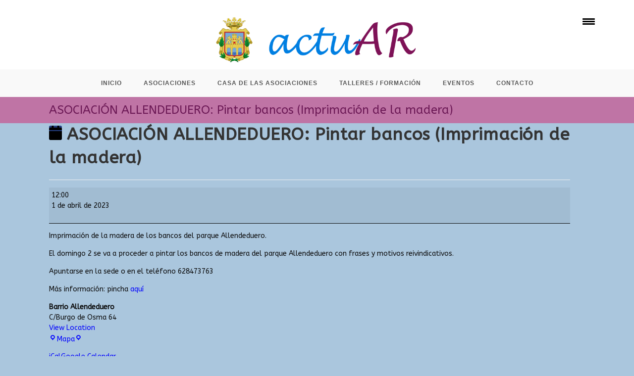

--- FILE ---
content_type: text/css
request_url: https://asociaciones.arandadeduero.es/wp-content/uploads/rmp-menu/css/rmp-menu.css?ver=18.08.44
body_size: 2184
content:
#rmp_menu_trigger-55{width: 55px;height: 55px;position: fixed;top: 15px;border-radius: 5px;display: none;text-decoration: none;right: 5%;background: transparent;transition: transform 0.5s, background-color 0.5s}#rmp_menu_trigger-55 .rmp-trigger-box{width: 25px;color: #fff}#rmp_menu_trigger-55 .rmp-trigger-icon-active, #rmp_menu_trigger-55 .rmp-trigger-text-open{display: none}#rmp_menu_trigger-55.is-active .rmp-trigger-icon-active, #rmp_menu_trigger-55.is-active .rmp-trigger-text-open{display: inline}#rmp_menu_trigger-55.is-active .rmp-trigger-icon-inactive, #rmp_menu_trigger-55.is-active .rmp-trigger-text{display: none}#rmp_menu_trigger-55 .rmp-trigger-label{color: #fff;pointer-events: none;line-height: 13px;font-family: inherit;font-size: 14px;display: inline;text-transform: inherit}#rmp_menu_trigger-55 .rmp-trigger-label.rmp-trigger-label-top{display: block;margin-bottom: 12px}#rmp_menu_trigger-55 .rmp-trigger-label.rmp-trigger-label-bottom{display: block;margin-top: 12px}#rmp_menu_trigger-55 .responsive-menu-pro-inner{display: block}#rmp_menu_trigger-55 .rmp-trigger-icon-inactive .rmp-font-icon{color: #000000}#rmp_menu_trigger-55 .responsive-menu-pro-inner, #rmp_menu_trigger-55 .responsive-menu-pro-inner::before, #rmp_menu_trigger-55 .responsive-menu-pro-inner::after{width: 25px;height: 3px;background-color: #000000;border-radius: 4px;position: absolute}#rmp_menu_trigger-55 .rmp-trigger-icon-active .rmp-font-icon{color: #000000}#rmp_menu_trigger-55.is-active .responsive-menu-pro-inner, #rmp_menu_trigger-55.is-active .responsive-menu-pro-inner::before, #rmp_menu_trigger-55.is-active .responsive-menu-pro-inner::after{background-color: #000000}#rmp_menu_trigger-55:hover .rmp-trigger-icon-inactive .rmp-font-icon{color: #000000}#rmp_menu_trigger-55:not(.is-active):hover .responsive-menu-pro-inner, #rmp_menu_trigger-55:not(.is-active):hover .responsive-menu-pro-inner::before, #rmp_menu_trigger-55:not(.is-active):hover .responsive-menu-pro-inner::after{background-color: #000000}#rmp_menu_trigger-55 .responsive-menu-pro-inner::before{top: 5px}#rmp_menu_trigger-55 .responsive-menu-pro-inner::after{bottom: 5px}#rmp_menu_trigger-55.is-active .responsive-menu-pro-inner::after{bottom: 0}@media screen and (max-width: 8000px){#rmp_menu_trigger-55{display: block}#rmp-container-55{position: fixed;top: 0;margin: 0;transition: transform 0.5s;overflow: auto;display: block;width: 100%;max-width: 100px;min-width: 100px;background-color: #f3f3f3;background-image: url("");height: 100%;left: 0;padding-top: 0px;padding-left: 0px;padding-bottom: 0px;padding-right: 0px}#rmp-menu-wrap-55{padding-top: 10px;padding-left: 20%;padding-bottom: 10px;padding-right: 20%}#rmp-menu-wrap-55 .rmp-menu, #rmp-menu-wrap-55 .rmp-submenu{width: 100%;box-sizing: border-box;margin: 0;padding: 0}#rmp-menu-wrap-55 .rmp-submenu-depth-1 .rmp-menu-item-link{padding-left: 10%}#rmp-menu-wrap-55 .rmp-submenu-depth-4 .rmp-menu-item-link{padding-left: 25%}#rmp-menu-wrap-55 .rmp-submenu.rmp-submenu-open{display: block}#rmp-menu-wrap-55 .rmp-menu-item{width: 100%;list-style: none;margin: 0}#rmp-menu-wrap-55 .rmp-menu-item-link{height: 40px;line-height: 40px;font-size: 14px;border-bottom: 0px solid #212121;font-family: inherit;color: #000000;text-align: left;background-color: inherit;font-weight: 600;letter-spacing: 0px;display: block;box-sizing: border-box;width: 100%;text-decoration: none;position: relative;overflow: hidden;transition: background-color 0.5s, border-color 0.5s, 0.5s;padding: 0 5%;padding-right: 50px}#rmp-menu-wrap-55 .rmp-menu-item-link:after, #rmp-menu-wrap-55 .rmp-menu-item-link:before{display: none}#rmp-menu-wrap-55 .rmp-menu-item-link:hover, #rmp-menu-wrap-55 .rmp-menu-item-link:focus{color: #000000;border-color: #212121;background-color: inherit}#rmp-menu-wrap-55 .rmp-menu-item-link:focus{outline: none;border-color: unset;box-shadow: unset}#rmp-menu-wrap-55 .rmp-menu-item-link .rmp-font-icon{height: 40px;line-height: 40px;margin-right: 10px;font-size: 14px}#rmp-menu-wrap-55 .rmp-menu-current-item .rmp-menu-item-link{color: #000000;border-color: #212121;background-color: inherit}#rmp-menu-wrap-55 .rmp-menu-current-item .rmp-menu-item-link:hover, #rmp-menu-wrap-55 .rmp-menu-current-item .rmp-menu-item-link:focus{color: #000000;border-color: #3f3f3f;background-color: inherit}#rmp-menu-wrap-55 .rmp-menu-subarrow{position: absolute;top: 0;bottom: 0;text-align: center;overflow: hidden;background-size: cover;overflow: hidden;right: 0;border-left-style: solid;border-left-color: currentColor;border-left-width: 0px;height: 40px;width: 40px;color: #000000;background-color: inherit}#rmp-menu-wrap-55 .rmp-menu-subarrow svg{fill: #000000}#rmp-menu-wrap-55 .rmp-menu-subarrow:hover{color: #000000;background-color: inherit}#rmp-menu-wrap-55 .rmp-menu-subarrow:hover svg{fill: #000000}#rmp-menu-wrap-55 .rmp-menu-subarrow .rmp-font-icon{margin-right: unset}#rmp-menu-wrap-55 .rmp-menu-subarrow *{vertical-align: middle;line-height: 40px}#rmp-menu-wrap-55 .rmp-menu-subarrow-active{display: block;background-size: cover;color: #000000;border-color: currentColor;background-color: inherit}#rmp-menu-wrap-55 .rmp-menu-subarrow-active svg{fill: #000000}#rmp-menu-wrap-55 .rmp-menu-subarrow-active:hover{color: #000000;border-color: #3f3f3f;background-color: inherit}#rmp-menu-wrap-55 .rmp-menu-subarrow-active:hover svg{fill: #000000}#rmp-menu-wrap-55 .rmp-submenu{display: none}#rmp-menu-wrap-55 .rmp-submenu .rmp-menu-item-link{height: 40px;line-height: 40px;letter-spacing: 0px;font-size: 16px;border-bottom: 0px solid currentColor;font-family: inherit;font-weight: 600;color: #707070;text-align: left;background-color: inherit}#rmp-menu-wrap-55 .rmp-submenu .rmp-menu-item-link:hover, #rmp-menu-wrap-55 .rmp-submenu .rmp-menu-item-link:focus{color: #707070;background-color: inherit}#rmp-menu-wrap-55 .rmp-submenu .rmp-menu-current-item .rmp-menu-item-link{color: #707070;border-color: currentColor;background-color: inherit}#rmp-menu-wrap-55 .rmp-submenu .rmp-menu-current-item .rmp-menu-item-link:hover, #rmp-menu-wrap-55 .rmp-submenu .rmp-menu-current-item .rmp-menu-item-link:focus{color: #707070;background-color: inherit}#rmp-menu-wrap-55 .rmp-menu-item-description{margin: 0;padding: 5px 5%;opacity: 0.8;color: #000000}#rmp-search-box-55{display: block;padding-top: 20px;padding-left: 20%;padding-bottom: 0px;padding-right: 20%}#rmp-search-box-55 .rmp-search-form{margin: 0}#rmp-search-box-55 .rmp-search-box{background: rgba(255, 255, 255, 0);border: 1px solid #aaaaaa;color: #000000;width: 100%;padding: 0 5%;border-radius: 30px;height: 45px;-webkit-appearance: none}#rmp-search-box-55 .rmp-search-box::placeholder{color: #aaaaaa}#rmp-search-box-55 .rmp-search-box:focus{background-color: rgba(255, 255, 255, 0);outline: 2px solid #aaaaaa;color: #000000}#rmp-menu-title-55{background-color: inherit;color: #000000;text-align: center;font-size: 18px;padding-top: 15%;padding-left: 20%;padding-bottom: 10px;padding-right: 20%;font-weight: 400;transition: background-color 0.5s, border-color 0.5s, color 0.5s}#rmp-menu-title-55:hover{background-color: inherit;color: #000000}#rmp-menu-title-55 > .rmp-menu-title-link{color: #000000;width: 100%;background-color: unset;text-decoration: none}#rmp-menu-title-55 > .rmp-menu-title-link:hover{color: #000000}#rmp-menu-title-55 .rmp-font-icon{font-size: 18px}#rmp-menu-title-55 .rmp-menu-title-image{width: 60%;height: 60px}#rmp-menu-additional-content-55{padding-top: 0%;padding-left: 20%;padding-bottom: 0%;padding-right: 20%;color: #a5a5a5;text-align: center;font-size: 10px}}.rmp-container{display: none;visibility: visible;padding: 0px 0px 0px 0px;z-index: 99998;transition: all 0.3s}.rmp-container.rmp-fade-top, .rmp-container.rmp-fade-left, .rmp-container.rmp-fade-right, .rmp-container.rmp-fade-bottom{display: none}.rmp-container.rmp-slide-left, .rmp-container.rmp-push-left{transform: translateX(-100%);-ms-transform: translateX(-100%);-webkit-transform: translateX(-100%);-moz-transform: translateX(-100%)}.rmp-container.rmp-slide-left.rmp-menu-open, .rmp-container.rmp-push-left.rmp-menu-open{transform: translateX(0);-ms-transform: translateX(0);-webkit-transform: translateX(0);-moz-transform: translateX(0)}.rmp-container.rmp-slide-right, .rmp-container.rmp-push-right{transform: translateX(100%);-ms-transform: translateX(100%);-webkit-transform: translateX(100%);-moz-transform: translateX(100%)}.rmp-container.rmp-slide-right.rmp-menu-open, .rmp-container.rmp-push-right.rmp-menu-open{transform: translateX(0);-ms-transform: translateX(0);-webkit-transform: translateX(0);-moz-transform: translateX(0)}.rmp-container.rmp-slide-top, .rmp-container.rmp-push-top{transform: translateY(-100%);-ms-transform: translateY(-100%);-webkit-transform: translateY(-100%);-moz-transform: translateY(-100%)}.rmp-container.rmp-slide-top.rmp-menu-open, .rmp-container.rmp-push-top.rmp-menu-open{transform: translateY(0);-ms-transform: translateY(0);-webkit-transform: translateY(0);-moz-transform: translateY(0)}.rmp-container.rmp-slide-bottom, .rmp-container.rmp-push-bottom{transform: translateY(100%);-ms-transform: translateY(100%);-webkit-transform: translateY(100%);-moz-transform: translateY(100%)}.rmp-container.rmp-slide-bottom.rmp-menu-open, .rmp-container.rmp-push-bottom.rmp-menu-open{transform: translateX(0);-ms-transform: translateX(0);-webkit-transform: translateX(0);-moz-transform: translateX(0)}.rmp-container::-webkit-scrollbar{width: 0px}.rmp-container ::-webkit-scrollbar-track{box-shadow: inset 0 0 5px transparent}.rmp-container ::-webkit-scrollbar-thumb{background: transparent}.rmp-container ::-webkit-scrollbar-thumb:hover{background: transparent}.rmp-container .rmp-menu-wrap .rmp-menu{transition: none;border-radius: 0;box-shadow: none;background: none;border: 0;bottom: auto;box-sizing: border-box;clip: auto;color: #666;display: block;float: none;font-family: inherit;font-size: 14px;height: auto;left: auto;line-height: 1.7;list-style-type: none;margin: 0;min-height: auto;max-height: none;opacity: 1;outline: none;overflow: visible;padding: 0;position: relative;pointer-events: auto;right: auto;text-align: left;text-decoration: none;text-indent: 0;text-transform: none;transform: none;top: auto;visibility: inherit;width: auto;word-wrap: break-word;white-space: normal}.rmp-container .rmp-menu-additional-content{display: block;word-break: break-word}.rmp-container .rmp-menu-title{display: flex;flex-direction: column}.rmp-container .rmp-menu-title .rmp-menu-title-image{max-width: 100%;margin-bottom: 15px;display: block;margin: auto;margin-bottom: 15px}button.rmp_menu_trigger{z-index: 999999;overflow: hidden;outline: none;border: 0;display: none;margin: 0;transition: transform 0.5s, background-color 0.5s;padding: 0}button.rmp_menu_trigger .responsive-menu-pro-inner::before, button.rmp_menu_trigger .responsive-menu-pro-inner::after{content: "";display: block}button.rmp_menu_trigger .responsive-menu-pro-inner::before{top: 10px}button.rmp_menu_trigger .responsive-menu-pro-inner::after{bottom: 10px}button.rmp_menu_trigger .rmp-trigger-box{width: 40px;display: inline-block;position: relative;pointer-events: none;vertical-align: super}.admin-bar .rmp-container, .admin-bar .rmp_menu_trigger{margin-top: 32px !important}@media screen and (max-width: 782px){.admin-bar .rmp-container, .admin-bar .rmp_menu_trigger{margin-top: 46px !important}}.rmp-menu-trigger-boring .responsive-menu-pro-inner{transition-property: none}.rmp-menu-trigger-boring .responsive-menu-pro-inner::after, .rmp-menu-trigger-boring .responsive-menu-pro-inner::before{transition-property: none}.rmp-menu-trigger-boring.is-active .responsive-menu-pro-inner{transform: rotate(45deg)}.rmp-menu-trigger-boring.is-active .responsive-menu-pro-inner:before{top: 0;opacity: 0}.rmp-menu-trigger-boring.is-active .responsive-menu-pro-inner:after{bottom: 0;transform: rotate(-90deg)}